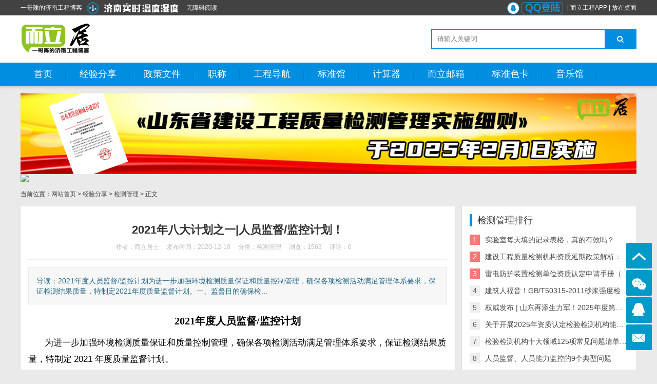

--- FILE ---
content_type: text/html; charset=utf-8
request_url: http://www.2li.xyz/post/234.html
body_size: 12124
content:


<!DOCTYPE html>
<html>
    <head>
        <meta name="viewport" content="width=device-width,initial-scale=1.0,minimum-scale=1.0,maximum-scale=1.0">
        <meta http-equiv="X-UA-Compatible" content="IE=edge">
        <meta name="renderer" content="webkit">
        <meta http-equiv="Content-Type" content="text/html; charset=utf-8"> 
         
        
<title>2021年八大计划之一|人员监督/监控计划！-检测管理-济南工程网（而立居）</title>
<meta name="keywords" content="济南工程网（而立居）">
<meta name="description" content="2021年度人员监督/监控计划为进一步加强环境检测质量保证和质量控制管理，确保各项检测活动满足管理体系要求，保证检测结果质量，特制定2021年度质量监督计划。一、监督目的确保检验检测人员相应工作能力的适应性和持续性，保证检测工作的有效实施以及检测结果的准,济南工程网（而立居）">
 
                <meta name="generator" content="Z-BlogPHP 1.7.4">
        <link rel="stylesheet" href="http://www.2li.xyz/zb_users/theme/tx_freecms/style/css/font-awesome.min.css">
                <link rel="stylesheet" href="http://www.2li.xyz/zb_users/theme/tx_freecms/style/txcstx.min.css?v=2023-03-31">
        <script src="http://www.2li.xyz/zb_system/script/jquery-2.2.4.min.js" type="text/javascript"></script>
        <script src="http://www.2li.xyz/zb_system/script/zblogphp.js" type="text/javascript"></script>
        <script src="http://www.2li.xyz/zb_system/script/c_html_js_add.php" type="text/javascript"></script>
                <script type="text/javascript">var zbPath="http://www.2li.xyz/", noRmenu = "0", noSelect = "1", noF5 = "1", noF12 = "1", noIframe = "1", webGray = "0", closeSite = "0", closeTips = "网站正在维护，预计临时关闭三天关闭，请稍后再访问……如有疑问请发邮件至c@2li.xyz。谢谢。

";</script>
<script type="text/javascript">document.writeln(unescape("%3Cscript src=\""+zbPath+"zb_users/plugin/Jsctrl/jsctrl.js\" type=\"text/javascript\"%3E%3C/script%3E"));</script>
<link rel="stylesheet" type="text/css" href="http://www.2li.xyz/zb_users/plugin/txtop/style/txcstx.css"/>
<style type="text/css">#tbox{bottom: 35px;right: 10px;}#pinglun,#xiangguan,#gotop,#weix{background-color: #0099CC;} #pinglun:hover,#xiangguan:hover,#gotop:hover,#weix:hover{background-color: #0F6FFF;}@media screen and (max-width: 720px){#tbox{bottom: 10px;right: 10px;}}</style>
<link rel="stylesheet" href="http://www.2li.xyz/zb_users/plugin/ytecn_fedback/static/css/fedback.css">
    <script src="http://www.2li.xyz/zb_users/plugin/dayuser/style/js/wind.js"></script>
<link rel="stylesheet" href="http://www.2li.xyz/zb_users/plugin/ytecn_free_web/static/free_Web.css">
<script type="text/javascript" src="http://www.2li.xyz/zb_users/plugin/ytecn_free_web/static/jquery.cookie.js"></script>
<script type="text/javascript" src="http://www.2li.xyz/zb_users/plugin/ytecn_free_web/static/jquery.GBK.js"></script>
<script type="text/javascript" src="http://www.2li.xyz/zb_users/plugin/ytecn_free_web/static/free_Web_load.js"></script>
<script type="text/javascript" src="http://www.2li.xyz/zb_users/plugin/ytecn_free_web/static/soundmanager2.js"></script>
<link href='http://www.2li.xyz/zb_users/plugin/colorfultips/tips.css' rel='stylesheet' type='text/css' /><link rel="stylesheet" href="http://www.2li.xyz/zb_users/plugin/readall/style.css" />
<link rel="stylesheet" href="http://www.2li.xyz/zb_users/plugin/maoc_qr/style.css"><link rel="stylesheet" href="http://www.2li.xyz/zb_users/plugin/Jz52_rmenu/rmenu.css">    <script>
var _hmt = _hmt || [];
(function() {
  var hm = document.createElement("script");
  hm.src = "https://hm.baidu.com/hm.js?c7eeeaa59d47b5371a6994167e4da90f";
  var s = document.getElementsByTagName("script")[0]; 
  s.parentNode.insertBefore(hm, s);
})();
</script>
</head>
    <body>
        <div class="top f-12 waphide">
            <div class="wide">
                <div class="fr"><a href="http://www.2li.xyz/zb_system/login.php" target="_blank"><img alt="QQ登陆" src="https://s21.ax1x.com/2024/09/28/pAlvh0x.png" width="120" height="24" /></a> | <a href="http://app.2li.xyz/" style="color: #FFFFFF;">而立工程APP</a> | <a href="/shortcut.url" style="color: #FFFFFF;">放在桌面</a></div>
                <div class="fl"><a href="http://www.2li.xyz/zb_system/login.php" style="color: #FFFFFF;">一哥陳的济南工程博客</a>
<a href="http://www.jinan.gov.cn/jnszfqxj/weather/zdsk/zdsk.do" target="_blank"><img alt="济南实时温度湿度" src="http://www.2li.xyz/images/weather.png" width="200" height="24" /></a><a href="javascript:free_Web.Function.show.Start();" style="color: #FFFFFF;">无障碍阅读</a></div>
            </div>
        </div>

        <div class="header">
            <div class="wide">
                <div class="logo fl">
                    <a href="http://www.2li.xyz/" title="济南工程网（而立居）"><img src="http://www.2li.xyz/zb_users/theme/tx_freecms/include/logo_tx.png" alt="济南工程网（而立居）"></a>                </div>

                                <div class="logogg fl waphide">
                    <iframe allowtransparency="true" frameborder="0" width="360" height="60" scrolling="no" src="//tianqi.2345.com/plugin/widget/index.htm?s=2&z=3&t=1&v=2&d=2&bd=0&k=&f=<f=009944&htf=cc0000&q=0&e=1&a=1&c=54511&w=460&h=60&align=center"></iframe><a href="http://www.2li.xyz/post/1319.html"><img src="http://c.2li.xyz/2li/2024/11/1.gif" width="100" height="60"/></a>                </div>
                
                <div class="search fr">
                    <form name="search" method="post" action="http://www.2li.xyz/zb_system/cmd.php?act=search" class="fl"><input name="q" size="11" id="edtSearch" type="text" placeholder="请输入关键词"  autocomplete="off"> <button class="search-submit" id="btnPost" type="submit"><i class="fa fa-search"></i></button></form>
                </div>
            </div>
            <a href="javascript:;" class="nav-on pchide"><i class="fa fa-bars"></i></a>
            <a href="javascript:;" class="search-on pchide"><i class="fa fa-search"></i></a>
        </div>

        <div class="nav mb15">
            <ul class="wide">
                <li class="navbar-item"><a href="http://www.2li.xyz/" title="而立居">首页</a></li><li class="navbar-item"><a href="http://www.2li.xyz/category-5.html" title="经验分享">经验分享</a></li><li class="navbar-item"><a href="http://www.2li.xyz/category-11.html" title="政策文件">政策文件</a></li><li class="navbar-item"><a href="http://www.2li.xyz/category-38.html" title="职称">职称</a></li><li class="navbar-item"><a href="http://123.2li.xyz/" target="_blank" title="123好站">工程导航</a></li><li class="navbar-item"><a href="http://biaozhun.2li.xyz/" target="_blank" title="而立居标准收录查询">标准馆</a></li><li class="navbar-item"><a href="http://2li.xyz/jisuan/" target="_blank" title="工程检测计算器">计算器</a></li><li class="navbar-item"><a href="https://exmail.qq.com/domain/2li.xyz" target="_blank" title="而立邮">而立邮箱</a></li><li class="navbar-item"><a href="http://www.2li.xyz/ceka.html" target="_blank" title="CBCC中国建筑国家标准色卡（千色卡）">标准色卡</a></li><li class="navbar-item"><a href="http://music.2li.xyz/" target="_blank" title="技术测试，暂不开放">音乐馆</a></li>            </ul>
        </div>
        <div class="main wide">
        <div class="gg-box mb15">
        <a href="http://www.2li.xyz/post/1365.html"><img src="
https://s21.ax1x.com/2024/12/23/pAX5Ges.png"></a><a href="https://www.jnjubao.com/"><img src="
https://www.jnjubao.com/upload/20240619/7e0d4d7f61b694921ccbbf897de96bd5.jpg"></a>    </div>
        <div class="place mb15 f-12">
        当前位置：<a href="http://www.2li.xyz/">网站首页</a> > <a href="http://www.2li.xyz/category-5.html" title="查看经验分享中的全部文章">经验分享</a>  > <a href="http://www.2li.xyz/category-16.html" title="查看检测管理中的全部文章">检测管理</a>  > 正文    </div>
    <div class="row1">
        <div class="col-17 col-m-24 col1-">
                        
<div class="tx-box pd15 mb15">
    <div class="info-title ta-c pd15">
        <h1 class="f-22 f-bold mb10">2021年八大计划之一|人员监督/监控计划！</h1>
        <p class="f-12 f-gray1"><span class="mr15">作者：而立居士</span><span class="mr15">发布时间：2020-12-10</span><span class="mr15">分类：<a href="http://www.2li.xyz/category-16.html">检测管理</a></span><span class="mr15">浏览：1563</span><span class="mr15">评论：0</span></p>
    </div>
    <hr class="tx-hr mb15">
    <div class="info-txt pd15 mb15">
        导读：2021年度人员监督/监控计划为进一步加强环境检测质量保证和质量控制管理，确保各项检测活动满足管理体系要求，保证检测结果质量，特制定2021年度质量监督计划。一、监督目的确保检...    </div>
    <div class="tx-text f-16 mb15">
        <div class="readall-body"><div class="wxsyncmain"><p style="text-align: center;"></p><p style="text-align: center;"><strong><span style="font-size: 20px;"><span style="font-size: 20px;font-family: Helvetica-Bold;color: #000000;font-weight: bold;">2021</span><span style="font-size: 20px;font-family: STSongStd-Light-Acro;color: #000000;">年度人员监督/监控计划</span></span></strong></p><p style="line-height: 2em;text-indent: 2em;"><span style="font-size: 17px;"><span style="font-family: STSongStd-Light-Acro;color: #000000;">为进一步加强环境检测质量保证和质量控制管理，确保各项检测活动满足管理体系要求，保证检测结果质量，特制定 </span><span style="font-family: Helvetica;color: #000000;">2021 </span><span style="font-family: STSongStd-Light-Acro;color: #000000;">年度质量监督计划。</span></span></p><p style="line-height: 2em;text-indent: 2em;"><span style="font-size: 17px;font-family: STSongStd-Light-Acro;color: #FF0000;"><strong>一、监督目的</strong></span></p><p style="line-height: 2em;text-indent: 2em;"><span style="font-size: 17px;font-family: STSongStd-Light-Acro;color: #000000;">确保检验检测人员相应工作能力的适应性和持续性， 保证检测工作的有效实施以及检测结果的准确性和可靠性。</span></p><p style="line-height: 2em;text-indent: 2em;"><span style="color: #FF0000;"><strong><span style="color: #FF0000;font-size: 17px;font-family: STSongStd-Light-Acro;">二、监督对象</span></strong></span></p><p style="line-height: 2em;text-indent: 2em;"><span style="font-size: 17px;font-family: STSongStd-Light-Acro;color: #000000;">所有检验检测人员，重点是新进人员、被投诉人员以及有特殊技术要求的人员。</span></p><p style="line-height: 2em;text-indent: 2em;"><span style="color: #FF0000;"><strong><span style="color: #FF0000;font-size: 17px;font-family: STSongStd-Light-Acro;">三、监督依据</span></strong></span></p><p style="line-height: 2em;text-indent: 2em;"><span style="font-size: 17px;font-family: STSongStd-Light-Acro;color: #000000;">RB/T214-2017等；《质量手册》、《程序文件》、作业指导书；相关技术标准、规范。</span></p><p style="line-height: 2em;text-indent: 2em;"><span style="color: #FF0000;"><strong><span style="color: #FF0000;font-size: 17px;font-family: STSongStd-Light-Acro;">四、监督范围</span></strong></span></p><p style="line-height: 2em;text-indent: 2em;"><span style="font-size: 17px;font-family: STSongStd-Light-Acro;color: #000000;">监督范围应覆盖所有检测工作的全部环节， 包括人员持证资格、 检验方法选择、 仪器设备使用和维护、设施和环境条件控制、 检测样品保管和流转、 试剂和消耗性材料采购、 采样方法、安全防护、合同评审、检测报告、结果评价、数据库和其他检测信息存储控制等。</span></p><p style="line-height: 2em;text-indent: 2em;"><span style="color: #FF0000;"><strong><span style="color: #FF0000;font-size: 17px;font-family: STSongStd-Light-Acro;">五、监督方式</span></strong></span></p><p style="line-height: 2em;text-indent: 2em;"><span style="font-size: 17px;font-family: STSongStd-Light-Acro;color: #000000;">观察、监视、核查、分析、验证和复测。</span></p><p style="line-height: 2em;text-indent: 2em;"><span style="color: #FF0000;"><strong><span style="color: #FF0000;font-size: 17px;font-family: STSongStd-Light-Acro;">六、监督重点和时机</span></strong></span></p><p style="line-height: 2em;text-indent: 2em;"><span style="font-size: 17px;font-family: STSongStd-Light-Acro;color: #000000;">在培员工、新人员上岗或离岗人员返岗；检测过程的关键控制点和环节；检测技术操作难度大的样品和参数；比对试验，新标准、新方法和方法偏离的实施；新项目开展和新设备或修复后设备的使用；重要检测任务；数据在异议或处于临界状态；客户投诉须复检时；纠正措施的执行；检测对环境条件有严酷要求等。</span></p><p style="line-height: 2em;text-indent: 2em;"><span style="color: #FF0000;"><strong><span style="font-size: 17px;color: #FF0000;font-family: STSongStd-Light-Acro;">七、监督记录及频次</span></strong></span></p><p style="line-height: 2em;text-indent: 2em;"><span style="font-size: 17px;"><span style="font-family: STSongStd-Light-Acro;color: #000000;">监督员负责对检验检测人员的工作进行监督检查， 每次监督都应有记录， 并对被监督对象在监督范围内的胜任能力作出适应性或持续性的评价， 监督记录应该详细且真实的反映监督活动。监督过程中发现的不符合应按照体系文件的要求及时处理和反馈， 采取纠正措施， 制定预防措施，并进行汇总分析，作为管理评审的输入。监督员每月 </span><span style="font-family: Helvetica;color: #000000;">5 </span><span style="font-family: STSongStd-Light-Acro;color: #000000;">日前上交上月的《质量监督检查记录表》 。</span></span></p><p style="line-height: 2em;text-indent: 2em;"><span style="color: #FF0000;"><strong><span style="color: #FF0000;font-size: 17px;font-family: STSongStd-Light-Acro;">八、监督有效性评审</span></strong></span></p><p style="line-height: 2em;text-indent: 2em;"><span style="font-size: 17px;font-family: STSongStd-Light-Acro;color: #000000;">技术负责人对监督员平时的监督记录内容、 详细程度、反馈方式提出要求并适时检查和指导，以使质量监督员的工作同样受到“监督” ，进一步促进质量监督工作的有效落实。</span></p><p style="line-height: 2em;text-indent: 2em;"><span style="font-size: 17px;font-family: STSongStd-Light-Acro;color: #000000;"><br/></span></p><p><span style="font-family: STSongStd-Light-Acro;color: #000000;font-size: 17px;">&nbsp; &nbsp; &nbsp; &nbsp;编制人：&nbsp; &nbsp; &nbsp; &nbsp; &nbsp; &nbsp; &nbsp; &nbsp; &nbsp; &nbsp; &nbsp; &nbsp; &nbsp;批准人：&nbsp; &nbsp; &nbsp; &nbsp; &nbsp; &nbsp; &nbsp; &nbsp; &nbsp; &nbsp; &nbsp; &nbsp; &nbsp;批准日期：</span></p><p style="text-align: center;"><br/></p><p><span style="font-family: STSongStd-Light-Acro;color: #000000;font-size: 17px;"></span><br/></p><blockquote><p>本篇文章来源于微信公众号: &nbsp; &nbsp; &nbsp; &nbsp; &nbsp; &nbsp; &nbsp; &nbsp; 墨迹CNAS和CMA</p></blockquote></div><div style="overflow:hidden;margin-top:10px;border: 1px solid #ccc;background:#eee;padding:20px;border-radius:6px;"><div style="font-size:18px;line-height:1.2;">免 责 告 知</div><div style="overflow:hidden;margin-top:20px;font-size:14px;line-height:1.2;"><pre style="white-space: pre-wrap;word-wrap:break-word;">一、本站发布的内容（包括原创及转载自互联网的文字，图片等资料）版权归作者所有，本站仅供大家学习与参考，请勿使用于商业用途。如需作商业用途，请与原作者联系。如未经作者同意，用作商业用途或匿名转载，产生的一切后果将由您自己承担!作者有权利追究侵权者法律责任；
二、著作权人发现本站有侵害其合法权益的内容或作品，请及时联系我们给出内容所在的网址，并提供相关证明资料，在收到相关投诉后，我们会第一时间给予处理；
三、本站发布的软件仅提供给大家学习测试，请诸位用户使用正版软件，不得商用；
四、本站的文字及图片资料允许您复制、转载和传播，转载时请您务必先跟我们联系并注明来源；
五、免责声明方:而立居（2li.xyz）、济南工程（微信公众号jngc2018）;
六、联系方式：☎<a href="tel:19228663320" target="_blank">19228663320</a>或者发邮件至<a href="mailto:c@2li.xyz" target="_blank">c@2li.xyz</a>
七、补充：<a href="http://www.2li.xyz/177.html" title="而立声明" target="_blank">而立声明</a>、<a href="http://www.2li.xyz/804.html" title="服务协议" target="_blank">服务协议</a>、<a href="http://www.2li.xyz/803.html" title="隐私政策" target="_blank">隐私政策</a>、<a href="http://www.2li.xyz/805.html" title="侵删联系" target="_blank">侵删联系</a>。</pre></div></div></div><div class="readall_box"><div class="read_more_mask"></div><a class="btn btn-large btn-gray-fred read_more_btn" target="_self" id="read_more_btn">阅读全文</a></div><div class="gave"><a href="javascript:;" id="gave">打赏</a><div class="code" id="wechatCode" style="display: none"><img src="http://c.2li.xyz/2li/2022/05/12.jpg" alt="微信扫一扫支付"><div id="ico-wechat"><img src="http://www.2li.xyz/zb_users/plugin/wxreward/src/ico-wechat.jpg" alt="微信logo" class="ico-wechat">微信扫一扫，打赏作者吧～</div></div></div><div id="maoc_qr_menu"><p id="maoc_qr_image"></p><p class="maoc_qr_txt1gzra">手机扫描二维码访问</p></div>            </div>
    <hr class="tx-hr mb15">
    <div class="info-next">
        <ul class="row">
            <li class="col-12 col-m-24">上一篇：<a  href="http://www.2li.xyz/post/233.html" title="2021年八大计划之一|质量控制计划！">2021年八大计划之一|质量控制计划！</a></li>
            <li class="col-12 col-m-24 ta-r">下一篇：<a  href="http://www.2li.xyz/post/228.html" title="2021年八大计划之一|仪器设备检定校准计划">2021年八大计划之一|仪器设备检定校准计划</a></li>
        </ul>
    </div>
</div>

<div class="tx-box mb15 pd15">
    <h2 class="tx-title1 mb15"><strong>相关推荐</strong></h2>
            <ul class="ul-30 ul-arrow row">
                <li class="col-12 col-m-24"><a href="http://www.2li.xyz/post/1603.html" title="水利工程检测专业问答指南：20个高频问题全解析" target="_blank">水利工程检测专业问答指南：20个高频问题全解析</a></li>
                <li class="col-12 col-m-24"><a href="http://www.2li.xyz/post/1602.html" title="山东2025年度三十一批的工程质量检测机构资质审查汇总结果出炉！400+机构通关，行业格局迎新变化" target="_blank">山东2025年度三十一批的工程质量检测机构资质审查汇总结果出炉！400+机构通关，行业格局迎新变化</a></li>
                <li class="col-12 col-m-24"><a href="http://www.2li.xyz/post/1601.html" title="山东2026首批建设工程质量检测机构资质审查结果出炉！12家企业命运分化，行业洗牌信号明显" target="_blank">山东2026首批建设工程质量检测机构资质审查结果出炉！12家企业命运分化，行业洗牌信号明显</a></li>
                <li class="col-12 col-m-24"><a href="http://www.2li.xyz/post/1595.html" title="一次讲清！建筑材料及构配件、主体结构及装饰装修、钢结构、地基基础专项最常问的若干个问题" target="_blank">一次讲清！建筑材料及构配件、主体结构及装饰装修、钢结构、地基基础专项最常问的若干个问题</a></li>
                <li class="col-12 col-m-24"><a href="http://www.2li.xyz/post/1578.html" title="不踩评审红线！实验室体系运行必备记录全梳理" target="_blank">不踩评审红线！实验室体系运行必备记录全梳理</a></li>
                <li class="col-12 col-m-24"><a href="http://www.2li.xyz/post/1566.html" title="人员监督、人员能力监控的9个典型问题" target="_blank">人员监督、人员能力监控的9个典型问题</a></li>
                <li class="col-12 col-m-24"><a href="http://www.2li.xyz/post/1548.html" title="检验检测机构十大领域125项常见问题清单，务必逐条自查！" target="_blank">检验检测机构十大领域125项常见问题清单，务必逐条自查！</a></li>
                <li class="col-12 col-m-24"><a href="http://www.2li.xyz/post/1512.html" title="关于开展2025年资质认定检验检测机构能力验证工作的通知" target="_blank">关于开展2025年资质认定检验检测机构能力验证工作的通知</a></li>
                <li class="col-12 col-m-24"><a href="http://www.2li.xyz/post/1495.html" title="权威发布 | 山东再添生力军！2025年度第七批6家建设工程质量检测机构资质名单出炉" target="_blank">权威发布 | 山东再添生力军！2025年度第七批6家建设工程质量检测机构资质名单出炉</a></li>
                <li class="col-12 col-m-24"><a href="http://www.2li.xyz/post/1493.html" title="建设工程质量检测机构资质延期政策解析：平衡监管与行业发展的挑战" target="_blank">建设工程质量检测机构资质延期政策解析：平衡监管与行业发展的挑战</a></li>
            </ul>
    </div>

<div class="tx-box mb15 pd15">
    

<div class="tx-comments bg-white">
    <label id="AjaxCommentBegin"></label>
    <label id="AjaxCommentEnd"></label>
</div>
<!--评论框-->
<div class="tx-comment" id="divCommentPost">
    <h3 class="f-18 mb10"><a id="cancel-reply" href="javascript:;" style="display:none;float:right;"><small>取消回复</small></a>欢迎 <span class="f-red">你</span> 发表评论:</h3>
    <ul class="row2">
        <form id="frmSumbit" target="_self" method="post" action="http://www.2li.xyz/zb_system/cmd.php?act=cmt&amp;postid=234&amp;key=203b13a5649e640be9a9bfd93f04bba5" class="clearfix">
            <input type="hidden" name="inpId" id="inpId" value="234">
            <input type="hidden" name="inpRevID" id="inpRevID" value="0">
                        <li class="col-6 col-m-24 col2- mb10"><input type="text" name="inpName" id="inpName" class="tx-input" value="访客" size="28" tabindex="1" placeholder="名称(*)"> </li>
            <li class="col-6 col-m-24 col2- mb10"><input type="text" name="inpEmail" id="inpEmail" class="tx-input" value="" size="28" tabindex="2" placeholder="邮箱"></li>
            <li class="col-6 col-m-24 col2- mb10"><input type="text" name="inpHomePage" id="inpHomePage" class="tx-input" value="" size="28" tabindex="3" placeholder="网站"></li>
                        <li class="col-6 col-m-24 col2- mb10">
                <div class="input-ma">
                    <input type="text" name="inpVerify" id="inpVerify" class="tx-input" value="" size="28" tabindex="4" placeholder="验证码(*)">
                    <img src="http://www.2li.xyz/zb_system/script/c_validcode.php?id=cmt" alt="请填写验证码" onclick="javascript:this.src='http://www.2li.xyz/zb_system/script/c_validcode.php?id=cmt&amp;tm='+Math.random();">
                </div>
            </li>
                                    <li class="col-24 col-m-24 col2-">
                <div class="tx-comment-textarea clearfix">
                    <textarea name="txaArticle" id="txaArticle" class="tx-textarea" cols="50" rows="4" tabindex="5" placeholder="欢迎你的交流评论，但是垃圾评论不受欢迎"></textarea>
                    <input name="sumbit" type="submit" tabindex="6" value="提交评论" onclick="return zbp.comment.post()" class="tx-btn tx-bg">
                </div>

            </li>
        </form>
    </ul>
</div>
</div>
                    </div>

        <div class="tx-side col-7 col-m-24 col1-">
                        <dl>
                <dt>检测管理排行</dt>
                <dd>
                    <ul class="ul-33 ul-rank">
                                                <li><span>1</span><a href="http://www.2li.xyz/post/1465.html" title="实验室每天填的记录表格，真的有效吗？" target="_blank">实验室每天填的记录表格，真的有效吗？</a></li>
                                                <li><span>2</span><a href="http://www.2li.xyz/post/1493.html" title="建设工程质量检测机构资质延期政策解析：平衡监管与行业发展的挑战" target="_blank">建设工程质量检测机构资质延期政策解析：平衡监管与行业发展的挑战</a></li>
                                                <li><span>3</span><a href="http://www.2li.xyz/post/1464.html" title="雷电防护装置检测单位资质认定申请手册（电力、通信除外）" target="_blank">雷电防护装置检测单位资质认定申请手册（电力、通信除外）</a></li>
                                                <li><span>4</span><a href="http://www.2li.xyz/post/1489.html" title="建筑人福音！GB/T50315-2011砂浆强度检测计算神器开放测试啦" target="_blank">建筑人福音！GB/T50315-2011砂浆强度检测计算神器开放测试啦</a></li>
                                                <li><span>5</span><a href="http://www.2li.xyz/post/1495.html" title="权威发布 | 山东再添生力军！2025年度第七批6家建设工程质量检测机构资质名单出炉" target="_blank">权威发布 | 山东再添生力军！2025年度第七批6家建设工程质量检测机构资质名单出炉</a></li>
                                                <li><span>6</span><a href="http://www.2li.xyz/post/1512.html" title="关于开展2025年资质认定检验检测机构能力验证工作的通知" target="_blank">关于开展2025年资质认定检验检测机构能力验证工作的通知</a></li>
                                                <li><span>7</span><a href="http://www.2li.xyz/post/1548.html" title="检验检测机构十大领域125项常见问题清单，务必逐条自查！" target="_blank">检验检测机构十大领域125项常见问题清单，务必逐条自查！</a></li>
                                                <li><span>8</span><a href="http://www.2li.xyz/post/1566.html" title="人员监督、人员能力监控的9个典型问题" target="_blank">人员监督、人员能力监控的9个典型问题</a></li>
                                                <li><span>9</span><a href="http://www.2li.xyz/post/1578.html" title="不踩评审红线！实验室体系运行必备记录全梳理" target="_blank">不踩评审红线！实验室体系运行必备记录全梳理</a></li>
                                            </ul>
                </dd>
            </dl>
            
            

<dl class="function" id="newmodule">
<dt style="display:none;"></dt><dd class="function_c">

<div><marquee behavior="scroll" direction="left">
<a href="https://new.12377.cn/jbzn.html?tab=4&eqid=d96973ee001862f0000000036567f136">①、违法和不良信息举报热线：12377</a>    <a href="https://weibo.com/7548696560">②、国家反诈中心</a>
<a href="https://www.ncac.gov.cn/chinacopyright/channels/12578.shtml?serviceid=ca74e24c23cd70d46d8233bcc39624ca&areaid=320300">③、知识产权举报</a>
<a href="https://www.12315.cn/cuser/portal/jbcase/notice">④、全国12315平台</a><a href="https://www.piyao.org.cn/">⑤、中国互联网联合辟谣平台</a></marquee></div>


</dd>
</dl>
<dl class="function" id="newmodule">
<dt class="function_t">公益广告（请勿拦截）</dt><dd class="function_c">

<div><div>
<div class="container">
<div class="slider">
<a href="http://www.2li.xyz/1199.html"><img src="https://s21.ax1x.com/2024/11/05/pAs3MLQ.jpg" border="0" /></a>
<a href="http://www.2li.xyz/1199.html"><img src="https://s21.ax1x.com/2024/11/05/pAs3mz8.jpg" border="0" /></a>
<a href="http://www.2li.xyz/1199.html"><img src="https://s21.ax1x.com/2024/11/05/pAs3lZj.jpg" border="0" /></a>
<a href="http://www.2li.xyz/1199.html"><img src="https://s21.ax1x.com/2024/11/05/pAs3Ksg.jpg" border="0" /></a>
<a href="http://www.2li.xyz/1199.html"><img src="https://s21.ax1x.com/2024/11/05/pAs3uQS.jpg" border="0" /></a>
<a href="http://www.2li.xyz/1199.html"><img src="https://s21.ax1x.com/2024/11/05/pAs33on.jpg" border="0" /></a>
<a href="http://www.2li.xyz/1199.html"><img src="https://s21.ax1x.com/2024/11/05/pAs31ds.jpg" border="0" /></a>
<a href="http://www.2li.xyz/1199.html"><img src="https://s21.ax1x.com/2024/11/05/pAs3Giq.jpg" border="0" /></a>
</div>
</div>
</div>
<style>
.container {
width: 100%;
height: 400px;
overflow: hidden;
position: relative;
}
.slider {
width: 500%;
height: 100%;
position: absolute;
top: 0;
left: 0;
animation: slide 30s infinite;
}
.slider img {
width: 20%;
height: 100%;
float: left;
}
@keyframes slide {
0%, 100% {
transform: translateX(0);
}
20% {
transform: translateX(0);
}
25% {
transform: translateX(-20%);
}
45% {
transform: translateX(-20%);
}
50% {
transform: translateX(-40%);
}
70% {
transform: translateX(-40%);
}
75% {
transform: translateX(-60%);
}
95% {
transform: translateX(-60%);
}
100% {
transform: translateX(0);
}
}
</style></div>


</dd>
</dl>
<dl class="function" id="divPrevious">
<dt class="function_t">最近发表</dt><dd class="function_c">


<ul><li><a title="水利工程检测专业问答指南：20个高频问题全解析" href="http://www.2li.xyz/post/1603.html">水利工程检测专业问答指南：20个高频问题全解析</a></li>
<li><a title="山东2025年度三十一批的工程质量检测机构资质审查汇总结果出炉！400+机构通关，行业格局迎新变化" href="http://www.2li.xyz/post/1602.html">山东2025年度三十一批的工程质量检测机构资质审查汇总结果出炉！400+机构通关，行业格局迎新变化</a></li>
<li><a title="山东2026首批建设工程质量检测机构资质审查结果出炉！12家企业命运分化，行业洗牌信号明显" href="http://www.2li.xyz/post/1601.html">山东2026首批建设工程质量检测机构资质审查结果出炉！12家企业命运分化，行业洗牌信号明显</a></li>
<li><a title="水利工程质量检测员资格考试大纲" href="http://www.2li.xyz/post/1600.html">水利工程质量检测员资格考试大纲</a></li>
<li><a title="《标准物质管理办法》出台" href="http://www.2li.xyz/post/1599.html">《标准物质管理办法》出台</a></li>
<li><a title="济南市住建局关于监理企业资质动态核查情况的通报" href="http://www.2li.xyz/post/1598.html">济南市住建局关于监理企业资质动态核查情况的通报</a></li>
<li><a title="山东省气象局关于2025年雷电防护装置检测质量考核结果的通报" href="http://www.2li.xyz/post/1597.html">山东省气象局关于2025年雷电防护装置检测质量考核结果的通报</a></li>
<li><a title="23家检测机构获得公路水运工程质量检测机构资质甲级资质！" href="http://www.2li.xyz/post/1596.html">23家检测机构获得公路水运工程质量检测机构资质甲级资质！</a></li>
<li><a title="一次讲清！建筑材料及构配件、主体结构及装饰装修、钢结构、地基基础专项最常问的若干个问题" href="http://www.2li.xyz/post/1595.html">一次讲清！建筑材料及构配件、主体结构及装饰装修、钢结构、地基基础专项最常问的若干个问题</a></li>
<li><a title="2026年已知即将实施工程质量检测领域新标准！" href="http://www.2li.xyz/post/1594.html">2026年已知即将实施工程质量检测领域新标准！</a></li>
</ul>

</dd>
</dl>
<dl class="function" id="divStatistics">
<dt class="function_t">信息统计</dt><dd class="function_c">


<ul><li>文章总数:1580</li>
<li>页面总数:10</li>
<li>分类总数:44</li>
<li>标签总数:11</li>
<li>评论总数:176</li>
<li>浏览总数:2259016</li>
</ul>

</dd>
</dl>        </div>
    </div>
    
        <div class="gg-box mb15">
        <a href="http://jnpy.e23.cn/"><img src="https://www.jnjubao.com/index/static/images/jinb.png" width="460" height="60"/></a>    </div>
    </div>

    <div class="wide">
<p id="BlogPowerBy"><a href="http://www.2li.xyz/176.html" title="关于而立居" target="_blank">关于而立居</a>    |    <a href="http://www.2li.xyz/805.html" title="侵删联系" target="_blank">侵删联系</a>    |    <a href="http://www.2li.xyz/804.html" title="服务协议" target="_blank">服务协议</a>    |    <a href="http://www.2li.xyz/179.html" title="联系而立居" target="_blank">联系而立居</a>    |    <a href="http://www.2li.xyz/178.html" title="广告合作" target="_blank">广告合作</a>    |    <a href="http://www.2li.xyz/177.html" title="而立声明" target="_blank">而立声明</a>    |    <a href="http://www.2li.xyz/803.html" title="隐私政策" target="_blank">隐私政策</a>    |    <a href="http://www.2li.xyz/180.html" title="赞助而立居" target="_blank">赞助我们</a>    |    <a href="http://www.2li.xyz/sitemap/map.html" title="网站地图" target="_blank">网站地图</a></p>
    </div>
    <div class="wide">
网站备案号:<a href="https://beian.miit.gov.cn/" title="网站备案号" target="_blank">鲁ICP备18058158号-1</a><a target="_blank" title="51la网站统计" href="https://v6.51.la/land/JiBShlQ0H4zsVHCE"><img src="https://sdk.51.la/icon/3-4.png"></a> | 非官方备案号:<a href="https://icp.gov.moe/?keyword=20257789" target="_blank">萌ICP备20257789号</a><a href="https://icp.星.fun/id.php?keyword=20257789" target="_blank"> 团ICP备20257789号</a>
    </div>
    <div class="wide">
        <a target="_blank" href="http://wpa.qq.com/msgrd?v=3&uin=94754106&site=qq&menu=yes"><img border="0" src="http://wpa.qq.com/pa?p=2:94754106:51" alt="点击这里给我发消息" title="点击这里给我发消息"/></a><a target="_blank" href="https://qm.qq.com/cgi-bin/qm/qr?k=HVUYCo-Zg0xa_fQc1wPBvdhh5JnfDT3g&jump_from=webapi"><img border="0" src="//pub.idqqimg.com/wpa/images/group.png" alt="济南工程①检测鉴定群" title="济南工程①检测鉴定群"></a><a target="_blank" href="https://qm.qq.com/cgi-bin/qm/qr?k=YRWEpTjOlYgI16SV2jZwUAK8oH-N9YC_&jump_from=webapi"><img border="0" src="//pub.idqqimg.com/wpa/images/group.png" alt="济南工程②资料试验群" title="济南工程②资料试验群"></a><a target="_blank" href="https://qm.qq.com/cgi-bin/qm/qr?k=HuoEAhmtL0DujXfI_ZFiYgOYmGkwJJyc&jump_from=webapi"><img border="0" src="//pub.idqqimg.com/wpa/images/group.png" alt="济南工程〔标准分享〕" title="济南工程〔标准分享〕"></a><a target="_blank" href="http://mail.qq.com/cgi-bin/qm_share?t=qm_mailme&email=1ba9sLu9uruyrLyVo7yl_6Sk_7a6uA" style="text-decoration:none;"><img src="http://rescdn.qqmail.com/zh_CN/htmledition/images/function/qm_open/ico_mailme_01.png"/></a><br>
    </div>
<script src="http://www.2li.xyz/zb_users/theme/tx_freecms/script/txcstx.min.js?v=2023-03-31"></script>
<script language="javascript" src="http://www.2li.xyz/zb_users/plugin/txtop/js/txtop.js"></script>
<div id="tbox"><a id="gotop" href="javascript:void(0)" title="回到顶部"></a><a id="weix" class="signin" href="javascript:void(0)"></a> <div style="display: none;" id="signin_menu"><img src="http://www.2li.xyz/zb_users/plugin/txtop/img/zfb.png" alt="扫描即可关注我们"></div><a id="pinglun" href="http://wpa.qq.com/msgrd?v=3&uin=94754106&site=qq&menu=yes" target="_blank" title="通过QQ联系我们"  rel="nofollow"></a><a id="xiangguan"  href="mailto:c@2li.xyz"  target="_blank" ></a></div>
<link href="http://www.2li.xyz/zb_users/plugin/wxreward/src/wx-reward.css" rel="stylesheet"> <script type="text/javascript" src="http://www.2li.xyz/zb_users/plugin/wxreward/src/wx-reward.js"></script><div class="feedback">
    <h3 class="feedbackHeader eMailIco">遇到问题？请给我们留言</h3>
    <span class="closeBtn"></span>
    <form class="feedbackForm" method="post" id="feedbackForm">
        <p class="tips">请填写您的电话号码，我们将回复您电话</p>
        <input type="hidden" name="csrfToken" value="7b7f785737277bba5ab8c59367eb276a">
        <div class="line"><textarea name="content" placeholder="*请填写留言内容"></textarea></div>
        <div class="line"><input type="text" name="name" placeholder="*请填写姓名"></div>
        <div class="line"><input type="text" name="tel" placeholder="*请填写电话"></div>
        <input class="btn" onclick="ytecn_fedback_send()" type="submit" value="发送">
    </form>
</div>
<script>
function ytecn_fedback_send(){
    $.ajax({
        type: "POST",
        url: "http://www.2li.xyz/zb_users/plugin/ytecn_fedback/send.php",
        data: $("#feedbackForm").serialize(),
        success: function(data){
            alert(data);
            window.location.reload();
        }
    });
}
</script><script src="http://www.2li.xyz/zb_users/plugin/ytecn_fedback/static/js/fedback.js" type="text/javascript"></script>
    <script src="http://www.2li.xyz/zb_users/plugin/dayuser/style/js/frontend.js"></script>
<div class="modal"id="checkmodal"><div class="modal-background"></div><div class="modal-card"><div class="modal-card-head"><p class="modal-card-title">首次访问，需要验证</p><button class="delete is-small"aria-label="close"></button></div><section class="modal-card-body"><div class="robotcheck"><p class="robotcheck_p">微信扫码，<span>发送：<em>暗号</em>&nbsp;</span>获取验证码<br>（仅需验证一次）</p><figure class="image"><img src="http://www.2li.xyz/zb_users/plugin/readall/weixin.png"></figure><p class="robotcheck_p2">欢迎关注'济南工程'公众号</p></div></section><div class="modal-card-foot"><div class="field has-addons is-fullwidth"><div class="control is-expanded"><input class="input is-pink"type="text"placeholder="请输入验证码"><p class="roboterr">验证码有误，请重新输入</p></div><div class="control"><button class="button is-pink">提交</button></div></div></div></div></div><script src="http://www.2li.xyz/zb_users/plugin/readall/readall.php"></script><script src="http://www.2li.xyz/zb_users/plugin/maoc_qr/qrcode.js" type="text/javascript"></script><script>const qrcode = new QRCode(document.querySelector("#maoc_qr_image"), {text: "http://www.2li.xyz/post/234.html",colorDark: "#000000",colorLight: "#ffffff",correctLevel: QRCode.CorrectLevel.H,useSVG: true});</script><div id="jzrmenu" style="display:none"><ul><li><a href="http://www.2li.xyz/"><i class="rmenu-home"></i>首页</a></li><li><a href="javascript:void(0);" onclick="getSelect()"><i class="rmenu-copy"></i>复制</a></li><li><a href="javascript:void(0);" onclick="baiduSearch()"><i class="rmenu-search"></i>搜索</a></li><li><a href="javascript:history.go(1);"><i class="rmenu-forward"></i>前进</a></li><li><a href="javascript:history.go(-1);"><i class="rmenu-back"></i>后退</a></li><li><a href="javascript:window.location.reload();"><i class="rmenu-refresh"></i>重载网页</a></li><hr><li><a href="http://123.2li.xyz/"><i class="rmenu-link"></i>导航</a></li>
<li><a href="http://www.2li.xyz/AgSearch.html"><i class="rmenu-link"></i>搜索</a></li></ul></div><script src="http://www.2li.xyz/zb_users/plugin/Jz52_rmenu/rmenu.js"></script></body>
</html><!--1,325.79 ms , 14 queries , 3104kb memory , 0 error-->

--- FILE ---
content_type: text/css
request_url: http://www.2li.xyz/zb_users/plugin/maoc_qr/style.css
body_size: 258
content:
#maoc_qr_menu {
    border: #CCC 1px solid;
    padding: 15px;
    margin: auto;
    position: relative;
    width: 190px;
    background: #fafafa;
}
#maoc_qr_menu p {
    text-align: center;
    margin: 0;
    padding: 0;
    font-size: 14px;
}

--- FILE ---
content_type: application/javascript
request_url: http://www.2li.xyz/zb_users/theme/tx_freecms/script/txcstx.min.js?v=2023-03-31
body_size: 913
content:
function tabs(tabTit,on,tabCon){$(tabTit).children().hover((function(){$(this).addClass(on).siblings().removeClass(on);var index=$(tabTit).children().index(this);$(tabCon).children().eq(index).show().siblings().hide()}))}$((function(){var surl=location.href,surl2=$(".place a:eq(1)").attr("href");$(".nav li a").each((function(){$(this).attr("href")!=surl&&$(this).attr("href")!=surl2||$(this).parent().addClass("on"),$(this).parent().find("ul").length>0&&$(window).width()<980&&$(this).next().after('<i class="fa fa-angle-down nav-drop-on hide"></i>')})),$("body").on("click",".nav-drop-on",(function(){$(this).toggleClass("on"),$(this).siblings("ul").slideToggle()})),$(".nav-on").click((function(){$(".nav").slideToggle()})),$(".search-on").click((function(){$(".search").slideToggle()})),tabs(".tab-hd","on",".tab-bd"),zbp.plugin.unbind("comment.reply.start","system-default"),zbp.plugin.on("comment.reply.start","tx_freecms",(function(id){var i=id;$("#inpRevID").val(i);var frm=$("#divCommentPost"),cancel=$("#cancel-reply");frm.before($("<div id='temp-frm' style='display:none'>")).addClass("reply-frm"),$("#AjaxComment"+i).before(frm),cancel.show().click((function(){var temp=$("#temp-frm");if($("#inpRevID").val(0),temp.length&&frm.length)return temp.before(frm),temp.remove(),$(this).hide(),frm.removeClass("reply-frm"),!1}));try{$("#txaArticle").focus()}catch(e){}return!1})),zbp.plugin.on("comment.get","tx_freecms",(function(logid,page){$("span.commentspage").html("提交中...")})),zbp.plugin.on("comment.got","tx_freecms",(function(logid,page){$("#cancel-reply").click()})),zbp.plugin.on("comment.post.success","tx_freecms",(function(){$("#cancel-reply").click()})),window.console&&window.console.log&&console.log("\n %c https://www.txcstx.com/  %c 天兴工作室作品 \n","color: #fadfa3; background: #030307; padding:3px 0;","background: #fadfa3; padding:3px 0;")}));

--- FILE ---
content_type: application/javascript
request_url: http://www.2li.xyz/zb_users/plugin/ytecn_free_web/static/free_Web_load.js
body_size: 5080
content:
/*
无障碍浏览插件 版权归属 
编写：阿宝 QQ:22420466 中国石门政府网站
*/
jQuery.fn.extend({
    removeCss: function (cssName) {
        return this.each(function () {
            var curDom = $(this);
            jQuery.grep(cssName.split(","),
                function (cssToBeRemoved) {
                    curDom.css(cssToBeRemoved, '');
                });
            return curDom;
        });
    }
});
var free_Web = new Object();
free_Web.IsInsideLabel = false; //是否插入标签
free_Web.tool_Box = new Object();
free_Web.tool_Box_sub = new Object();
free_Web.Function = new Object();
// 调用方法之前判断方法是否可执行
free_Web.Function.invokeFunction = function (fn) {
    if ($.isFunction(fn)) {
        return fn.apply(null, Array.prototype.slice.call(arguments, 1));
    }
};
free_Web.Function.help = {
    id: "Br_help",
    fun: "/zb_users/plugin/ytecn_free_web/static/help.htm",
    title: "无障碍浏览使用帮助",
    minTitle: "帮助",
    img: "Br_help.png",
    mp3: "Br_help.mp3",
    toolhtml: function () {
        s = "<ul>";
        s += "<li><a id='" +
            this.id +
            "' href='" +
            this.fun +
            "' title='" +
            this.title +
            "' target='_blank'><img src='/zb_users/plugin/ytecn_free_web/static/images/" +
            this.img +
            "'></a><p>" +
            this.minTitle +
            "</p></li>";
        s += "</ul>";
        return $(s);
    }
};
free_Web.Function.show = {
    Config: {
        id: "Br_close",
        img: "close.png",
        title: "开启无障碍浏览",
        minTitle: "关闭",
        closetitle: "关闭无障碍浏览",
        fun: "javascript:free_Web.Function.show.Start();",
        key: "Ctrl+Alt+B",
        keycode: 79

    },
    toolhtml: function () {
        s = "<ul>";
        s += "<li><a id='" +
            this.Config.id +
            "' href='" +
            this.Config.fun +
            "' title='" +
            this.Config.closetitle +
            "（" +
            this.Config.key +
            "）'><img src='/zb_users/plugin/ytecn_free_web/static/images/" +
            this.Config.img +
            "'></a><p>" +
            this.Config.minTitle +
            "</p></li>";
        s += "</ul>";
        return $(s);
    },
    cookieName: "free_Web_status",
    clear: function () {
        free_Web.cookie.setCookie(this.cookieName, 0);
        free_Web.Function.installBox.remove();
        this.status = false;

    },
    cookieMethod: function () {
        if (free_Web.cookie.getCookie(this.cookieName) == 1) {
            free_Web.Function.installBox.Isinstall(true);
            this.status = true;
        }; // s();
    },
    status: false,
    IsIsinstall: false,
    Start: function () {
        if (!this.status) {
            free_Web.cookie.setCookie(this.cookieName, 1);
            if (!this.IsIsinstall) {
                free_Web.Function.installBox.Isinstall();
            } else {
                free_Web.Function.audioplay.audio("您已开启无障碍浏览功能");
            }
            this.status = true;
            $("#Browser_head").html("关闭无障碍浏览");

        } else {
            free_Web.Function.installBox.remove();
            this.status = false;
            free_Web.cookie.setCookie(this.cookieName, 0);
            $("#Browser_head").html("无障碍浏览");
            free_Web.Function.audioplay.play("/zb_users/plugin/ytecn_free_web/static/mp3/show_close.mp3");
            free_Web.Function.clear();

        }
        //this.show();
    }
};
free_Web.Function.installBox = {
    box: "free_Web_box",
    Isinstall: function (isOnPageLoading) {
        if (!free_Web.Function.show.status) {
            var first = $(document.body).children(":first");
            free_Web.tool_Box_sub = $("<div id='" + this.box + "_sub'></div>").insertBefore(first);
            free_Web.tool_Box = $("<div id='" + this.box + "'></div>").appendTo(document.body);
            var Ttool_Box = $("<div class='free_Web_tool'><div>").appendTo(free_Web.tool_Box);
            free_Web.Function.audioplay.load(isOnPageLoading);
            $("<ul><li><a id='Br_BarTitle'><img src='/zb_users/plugin/ytecn_free_web/static/images/Br_BarTitle.png' /></a></li></ul>")
                .appendTo(Ttool_Box);
            free_Web.Function.pageZoom.toolhtml().appendTo(Ttool_Box);
            free_Web.Function.FontZoom.toolhtml().appendTo(Ttool_Box);
            free_Web.Function.textMode.toolhtml().appendTo(Ttool_Box);
            free_Web.Function.Br_ChangBg.toolhtml().appendTo(Ttool_Box);
            free_Web.Function.guides.toolhtml().appendTo(Ttool_Box);
            free_Web.Function.Fping.toolhtml().appendTo(Ttool_Box);
            free_Web.Function.Read.toolhtml().appendTo(Ttool_Box);

            free_Web.Function.show.toolhtml().appendTo(Ttool_Box);
            free_Web.Function.help.toolhtml().appendTo(Ttool_Box);
            free_Web.tool_Box_sub.slideDown(500);
            free_Web.tool_Box.slideDown(500);
            this.IsIsinstall = true;
        }
    },
    remove: function () {
        if (free_Web.Function.show.status) {
            free_Web.tool_Box_sub.slideUp(500);
            free_Web.tool_Box.slideUp(500);
            free_Web.tool_Box_sub.remove();
            free_Web.tool_Box.remove();
        }
    }
};
free_Web.Function.InsideLabel = {
    init: function () {
        var ROOT = document.getElementsByTagName("body")[0];
        for (var i = 0; i < ROOT.childNodes.length; i++) {
            try {
                this.nodeText(ROOT.childNodes[i]);
            } catch (o) {
            }
        }
        try {
            //段落内的文本加上Label
            $("voice.Shimen-Pointer-Label").each(function (index, ele) {
                var reg = /([，|；|。|？|！])/g;
                $(this).get(0).outerHTML = ($(this).get(0).outerHTML.replace(
                    /([^，；。>]+)([，；。])([^，；。<]+)/gim,
                    "$1</voice>$2<voice class='Shimen-Pointer-Label'>$3"
                ));
            });
        } catch (o) {
        }
        free_Web.IsInsideLabel = true;
    },
    nodeText: function (obj) {
        if (obj.id == "browser_audiobox") {
            return;
        }
        if (obj.id == "free_Web_box") {
            return;
        }
        if (obj.nodeName.toLowerCase() == "script" || obj.nodeName.toLowerCase() == "style") {
            return;
        }
        if ((' ' + obj.className + ' ').indexOf(' videoPlayer ') > -1) {
            return;
        }
        for (var i = 0; i < obj.childNodes.length; i++) {
            try {

                if (obj.childNodes[i].hasChildNodes()) {
                    this.nodeText(obj.childNodes[i]);
                }
                if (obj.childNodes[i].nodeType == 3 && !/^\s+$/.test(obj.childNodes[i].nodeValue)) {
                    var tempHTML = document.createElement("voice");
                    tempHTML.className = "Shimen-Pointer-Label";
                    tempHTML.innerHTML = obj.childNodes[i].nodeValue;
                    obj.replaceChild(tempHTML, obj.childNodes[i]);
                }
            } catch (o) {
            }
        }
    },
    claer: function () {
        //document.body.outerHTML = document.body.outerHTML.replace(/<\/voice>/g, "");

    }
};
free_Web.Function.clear = function () {
    free_Web.Function.show.clear();
    free_Web.Function.pageZoom.clear();
    free_Web.Function.FontZoom.clear();
    free_Web.Function.Br_ChangBg.clear();
    free_Web.Function.Fping.clear();
    free_Web.Function.Read.clear();
    free_Web.Function.ReadCon.clear();
    free_Web.Function.guides.clear();
    free_Web.Function.audioplay.beforeNewPlayer();
    if (free_Web.Function.textMode.status) {
        window.location.reload();
    }
};

free_Web.Function.audioplay = {
    speed: 5,
    VolumeNum: 100,
    audioBox: null,
    IsMute: false,
    isSectionPlayed: true,
    playingUrl: '', // 当前播放的url，为了防止多个语音同时播放
    continueLongText: void(0), // 保存播放长文本的回调，防止打开其他开关触发语言操作之后当前的播放停止
    load: function (isMutedLoadingPrompt) {
        soundManager.useFastPolling = true;
        soundManager.onready(function (b) {
            if (!b.success) {
                return false;
            } else if (!isMutedLoadingPrompt) {
                free_Web.Function.audioplay.audio("您已开启无障碍浏览功能");
            }
        });

    },
    stopAll: function () {
        soundManager.stopAll();
        this.isSectionPlayed = true;
    },
    audio: function (zhText, finishedCallback) {
        this.stopAll();
        var Turl = 'https://tts.baidu.com/text2audio?cuid=ytecn&lan=ZH&ie=utf-8&ctp=1&pdt=301&vol=9&rate=32&per=0&tex=' + encodeURI(zhText);
        this.play(Turl, finishedCallback);
        this.playingUrl = Turl;
    },
    play: function (url, finishedCallback) {
        this.stopAll();
        var id = 'Shimen_gov_vioce' + this.r(),
            _audioplay = this;
        this.audioBox = soundManager.createSound({
            id: id,
            url: url,
            autoLoad: true,
            autoPlay: false,
            onload: function () {
                if (_audioplay.playingUrl === url) {
                    this.play();
                }
            },
            onfinish: function () {
                this.destruct();
                _audioplay.isSectionPlayed = true;
                free_Web.Function.invokeFunction(finishedCallback);
                free_Web.Function.invokeFunction(_audioplay.continueLongText);
            },
            volume: this.VolumeNum
        });
        if (free_Web.Function.audioplay.IsMute) {
            this.audioBox.mute();
        } else {
            this.audioBox.unmute();
        };

    },
    playLongText: function (str, progressCallback, finishedCallback) {
        str = str.trim();
        this.stopAll();
        if (!str) {
            setTimeout(function () {
                    free_Web.Function.invokeFunction(finishedCallback);
                },
                100);
            return 0;
        }
        if (str.length <= 100) {
            this.audio(str, finishedCallback);
            return 1;
        }

        var i = 0,
            strs = [],
            current = 0,
            _player = this;
        do {
            strs[i] = str.substring(i * 100, i * 100 + 100);
            i++;

        } while (i * 100 <= str.length);

        var playListLength = strs.length;
        _player.continueLongText = continueNextSection;
        _player.audio(strs[current], afterPlay);

        return playListLength;

        function afterPlay() {
            current++;
            progressCallback(current);
            if (current >= playListLength) {
                free_Web.Function.invokeFunction(finishedCallback);
            }
        }

        function continueNextSection() {
            _player.isSectionPlayed = false;
            if (current >= playListLength) {
                _player.continueLongText = void (0);
            } else {
                _player.audio(strs[current], afterPlay);
            }
        }
    },
    audioCon: function (zhText) {
        this.stopAll();
        var Turl = 'http://tts.baidu.com/text2audio?lan=zh&ie=UTF-8&spd=' + this.speed + '&text=' + encodeURI(zhText);
        this.playCon(Turl);
        this.playingUrl = Turl;
    },
    playCon: function (url) {
        this.stopAll();
        var id = 'Shimen_gov_vioce' + this.r();
        var self = this;
        this.audioBox = soundManager.createSound({
            id: id,
            url: url,
            autoLoad: true,
            autoPlay: false,
            onload: function () {
                if (self.playingUrl === url) {
                    this.play();
                }
            },
            onfinish: function () {
                this.destruct();
                free_Web.Function.ReadCon.ReadNext();
            },
            volume: this.VolumeNum
        });
        if (free_Web.Function.audioplay.IsMute) {
            this.audioBox.mute();
        } else {
            this.audioBox.unmute();
        };
    },
    Mute: function () {
        free_Web.Function.audioplay.IsMute = true;
        this.audioBox.mute(); //静音
    },
    UnMute: function () {
        free_Web.Function.audioplay.IsMute = false;
        this.audioBox.unmute(); //取消静音();
    },
    Volume: function (vol) {
        this.VolumeNum = vol;
        this.audioBox.setVolume(this.VolumeNum);

    },
    r: function r() {
        return Math.round(2147483647 * (Math.random() || .5)) * +new Date % 1E10;
    },
    beforeNewPlayer: function () {
        // 因为播放组件是共享的，一次只有一个播放组件在工作。

        // 当开启一个新的播放组件的时候，需要设置其他的播放组件状态为关闭的。
        $('.power-content_voice .power-content_voice-start').removeClass('disabled');
        $('.power-content_voice .power-content_voice-stop').addClass('disabled');
        $('.power-content_voice progress').attr('value', 0);

        // 关闭正文阅读操作
        free_Web.Function.audioplay.continueLongText = void (0);
        // 关闭连续指读
        free_Web.Function.ReadCon.clear();
        // 关闭指读
        free_Web.Function.Read.clear();
    }
};

//cookie----------------------------------
free_Web.cookie = new Object();
free_Web.cookie.setCookie = function (cookieName, cookieValue) {
    if (cookieName == undefined || cookieValue == undefined) {
        return;
    }
    document.cookie = cookieName + "=" + escape(cookieValue) + ";";
};
free_Web.cookie.getCookie = function (name) {
    if (name == undefined) {
        return;
    }
    var arr = document.cookie.match(new RegExp("(^| )" + name + "=([^;]*)(;|$)"));
    if (arr != null) {
        return unescape(arr[2]);
    }
    return null;
};

document.write('<script src="/zb_users/plugin/ytecn_free_web/static/pingyin.js" type="text/javascript"></script>');
document.write('<script src="/zb_users/plugin/ytecn_free_web/static/free_Web_page.js?i=4" type="text/javascript"></script>');
document.write('<script src="/zb_users/plugin/ytecn_free_web/static/free_Web_FPing.js?i=4" type="text/javascript"></script>');
document.write('<script src="/zb_users/plugin/ytecn_free_web/static/browserRead.js?i=6" type="text/javascript"></script>');
document.write('<script src="/zb_users/plugin/ytecn_free_web/static/browserKeys.js" type="text/javascript"></script>');

$(document).ready(function () {
    $(document).click(function (event) {
        if (free_Web.Function.Br_ChangBg.ISItemsShow &&
            event.target.getAttribute("dir") != free_Web.Function.Br_ChangBg.Config.menuBoxid) {
            free_Web.Function.Br_ChangBg.up();
        }
        if (free_Web.Function.guides.ISItemsShow &&
            event.target.getAttribute("dir") != free_Web.Function.guides.Config.tools[1].dir) {
            free_Web.Function.guides.up();
        }
        if (free_Web.Function.Fping.ISItemsShow &&
            event.target.getAttribute("dir") != free_Web.Function.Fping.Config.tools[1].dir) {
            free_Web.Function.Fping.up();
        }
        if (free_Web.Function.VoiceSet.ISItemsShow &&
            event.target.getAttribute("dir") != free_Web.Function.Read.Config.tools[3].dir) {
            free_Web.Function.VoiceSet.up();
        }

    });

    free_Web.Function.show.cookieMethod();
    soundManager.debugMode = false;
    soundManager.url = "/zb_users/plugin/ytecn_free_web/static/swf/";

});

(function () {
    function setContentVoice() {

        $('[data-power-accessible-reading]').each(function (i, n) {
            var $content = $(this),
                $play = $($.parseHTML(
                    '<a href="javascript:;" class="voice-button power-content_voice-start"><button></button></a>')),
                $stop = $($.parseHTML(
                    '<a href="javascript:;" class="voice-button power-content_voice-stop disabled"><button></button></a>')),
                $progress = $('<progress value="0" max="100" />');
            $content.prepend($('<div class="power-content_voice" data-power-notprint></div>').append($play)
                .append($stop)
                .append($progress));

            function onProgress(current) {
                $progress.attr('value', current);
            }

            $content.on('click',
                'a[class="voice-button power-content_voice-start"]:not(.disabled)',
                function () {
                    setUiStatePlay();
                    if (!free_Web.IsInsideLabel) {
                        free_Web.Function.InsideLabel.init();
                    }
                    var max = free_Web.Function.audioplay.playLongText(
                        $content.find('voice.Shimen-Pointer-Label').text(),
                        onProgress,
                        setUiStateStop);
                    $progress.attr('max', max);
                    return false;
                }).on('click',
                'a[class="voice-button power-content_voice-stop"]:not(.disabled)',
                function () {
                    setUiStateStop();
                    free_Web.Function.audioplay.stopAll();
                    return false;
                });

            function setUiStatePlay() {
                // 当一个段落在播放的时候，设置正在播放的段落播放状态为关闭
                free_Web.Function.audioplay.beforeNewPlayer();

                $play.addClass('disabled');
                $stop.removeClass('disabled');
            }

            function setUiStateStop() {
                $play.removeClass('disabled');
                $stop.addClass('disabled');
                $progress.attr('value', 0);
            }
        });
    }

    $(function () {
        setContentVoice();
    });

})();